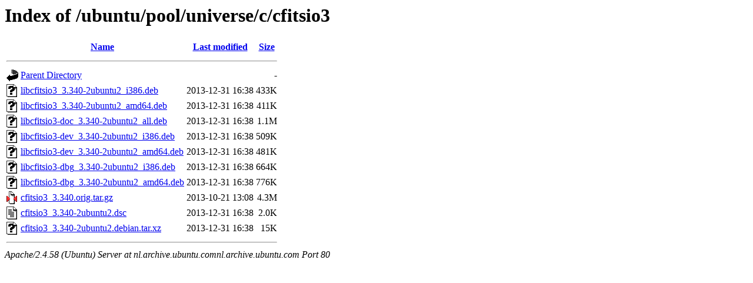

--- FILE ---
content_type: text/html;charset=UTF-8
request_url: http://nl.archive.ubuntu.comnl.archive.ubuntu.com/ubuntu/pool/universe/c/cfitsio3/?C=N;O=D
body_size: 665
content:
<!DOCTYPE HTML PUBLIC "-//W3C//DTD HTML 3.2 Final//EN">
<html>
 <head>
  <title>Index of /ubuntu/pool/universe/c/cfitsio3</title>
 </head>
 <body>
<h1>Index of /ubuntu/pool/universe/c/cfitsio3</h1>
  <table>
   <tr><th valign="top"><img src="/icons/blank.gif" alt="[ICO]"></th><th><a href="?C=N;O=A">Name</a></th><th><a href="?C=M;O=A">Last modified</a></th><th><a href="?C=S;O=A">Size</a></th></tr>
   <tr><th colspan="4"><hr></th></tr>
<tr><td valign="top"><img src="/icons/back.gif" alt="[PARENTDIR]"></td><td><a href="/ubuntu/pool/universe/c/">Parent Directory</a></td><td>&nbsp;</td><td align="right">  - </td></tr>
<tr><td valign="top"><img src="/icons/unknown.gif" alt="[   ]"></td><td><a href="libcfitsio3_3.340-2ubuntu2_i386.deb">libcfitsio3_3.340-2ubuntu2_i386.deb</a></td><td align="right">2013-12-31 16:38  </td><td align="right">433K</td></tr>
<tr><td valign="top"><img src="/icons/unknown.gif" alt="[   ]"></td><td><a href="libcfitsio3_3.340-2ubuntu2_amd64.deb">libcfitsio3_3.340-2ubuntu2_amd64.deb</a></td><td align="right">2013-12-31 16:38  </td><td align="right">411K</td></tr>
<tr><td valign="top"><img src="/icons/unknown.gif" alt="[   ]"></td><td><a href="libcfitsio3-doc_3.340-2ubuntu2_all.deb">libcfitsio3-doc_3.340-2ubuntu2_all.deb</a></td><td align="right">2013-12-31 16:38  </td><td align="right">1.1M</td></tr>
<tr><td valign="top"><img src="/icons/unknown.gif" alt="[   ]"></td><td><a href="libcfitsio3-dev_3.340-2ubuntu2_i386.deb">libcfitsio3-dev_3.340-2ubuntu2_i386.deb</a></td><td align="right">2013-12-31 16:38  </td><td align="right">509K</td></tr>
<tr><td valign="top"><img src="/icons/unknown.gif" alt="[   ]"></td><td><a href="libcfitsio3-dev_3.340-2ubuntu2_amd64.deb">libcfitsio3-dev_3.340-2ubuntu2_amd64.deb</a></td><td align="right">2013-12-31 16:38  </td><td align="right">481K</td></tr>
<tr><td valign="top"><img src="/icons/unknown.gif" alt="[   ]"></td><td><a href="libcfitsio3-dbg_3.340-2ubuntu2_i386.deb">libcfitsio3-dbg_3.340-2ubuntu2_i386.deb</a></td><td align="right">2013-12-31 16:38  </td><td align="right">664K</td></tr>
<tr><td valign="top"><img src="/icons/unknown.gif" alt="[   ]"></td><td><a href="libcfitsio3-dbg_3.340-2ubuntu2_amd64.deb">libcfitsio3-dbg_3.340-2ubuntu2_amd64.deb</a></td><td align="right">2013-12-31 16:38  </td><td align="right">776K</td></tr>
<tr><td valign="top"><img src="/icons/compressed.gif" alt="[   ]"></td><td><a href="cfitsio3_3.340.orig.tar.gz">cfitsio3_3.340.orig.tar.gz</a></td><td align="right">2013-10-21 13:08  </td><td align="right">4.3M</td></tr>
<tr><td valign="top"><img src="/icons/text.gif" alt="[TXT]"></td><td><a href="cfitsio3_3.340-2ubuntu2.dsc">cfitsio3_3.340-2ubuntu2.dsc</a></td><td align="right">2013-12-31 16:38  </td><td align="right">2.0K</td></tr>
<tr><td valign="top"><img src="/icons/unknown.gif" alt="[   ]"></td><td><a href="cfitsio3_3.340-2ubuntu2.debian.tar.xz">cfitsio3_3.340-2ubuntu2.debian.tar.xz</a></td><td align="right">2013-12-31 16:38  </td><td align="right"> 15K</td></tr>
   <tr><th colspan="4"><hr></th></tr>
</table>
<address>Apache/2.4.58 (Ubuntu) Server at nl.archive.ubuntu.comnl.archive.ubuntu.com Port 80</address>
</body></html>
